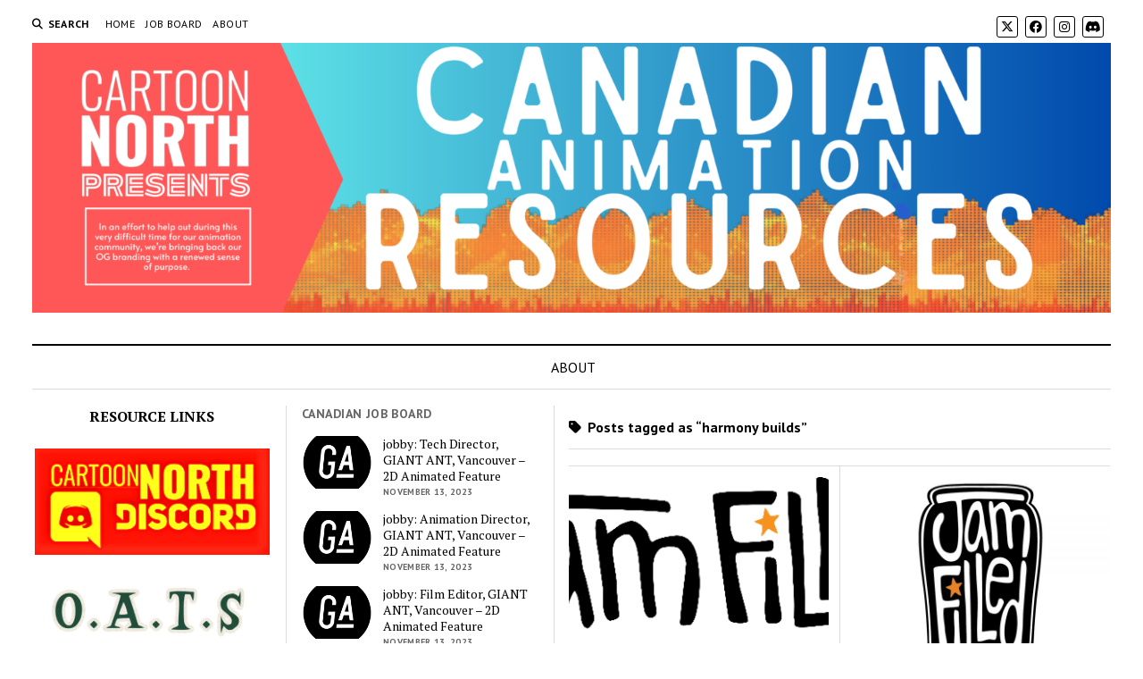

--- FILE ---
content_type: text/html; charset=UTF-8
request_url: http://www.canadiananimationresources.ca/tag/harmony-builds/
body_size: 9818
content:
<!DOCTYPE html>

<html lang="en-US">

<head>
	<title>harmony builds &#8211; CARTOON NORTH</title>
<meta name='robots' content='max-image-preview:large' />
<meta charset="UTF-8" />
<meta name="viewport" content="width=device-width, initial-scale=1" />
<meta name="template" content="Mission News 1.56" />
<link rel='dns-prefetch' href='//fonts.googleapis.com' />
<link rel="alternate" type="application/rss+xml" title="CARTOON NORTH &raquo; Feed" href="http://www.canadiananimationresources.ca/feed/" />
<link rel="alternate" type="application/rss+xml" title="CARTOON NORTH &raquo; Comments Feed" href="http://www.canadiananimationresources.ca/comments/feed/" />
<link rel="alternate" type="application/rss+xml" title="CARTOON NORTH &raquo; harmony builds Tag Feed" href="http://www.canadiananimationresources.ca/tag/harmony-builds/feed/" />
<script type="text/javascript">
/* <![CDATA[ */
window._wpemojiSettings = {"baseUrl":"https:\/\/s.w.org\/images\/core\/emoji\/14.0.0\/72x72\/","ext":".png","svgUrl":"https:\/\/s.w.org\/images\/core\/emoji\/14.0.0\/svg\/","svgExt":".svg","source":{"concatemoji":"http:\/\/www.canadiananimationresources.ca\/wp-includes\/js\/wp-emoji-release.min.js?ver=6.4.7"}};
/*! This file is auto-generated */
!function(i,n){var o,s,e;function c(e){try{var t={supportTests:e,timestamp:(new Date).valueOf()};sessionStorage.setItem(o,JSON.stringify(t))}catch(e){}}function p(e,t,n){e.clearRect(0,0,e.canvas.width,e.canvas.height),e.fillText(t,0,0);var t=new Uint32Array(e.getImageData(0,0,e.canvas.width,e.canvas.height).data),r=(e.clearRect(0,0,e.canvas.width,e.canvas.height),e.fillText(n,0,0),new Uint32Array(e.getImageData(0,0,e.canvas.width,e.canvas.height).data));return t.every(function(e,t){return e===r[t]})}function u(e,t,n){switch(t){case"flag":return n(e,"\ud83c\udff3\ufe0f\u200d\u26a7\ufe0f","\ud83c\udff3\ufe0f\u200b\u26a7\ufe0f")?!1:!n(e,"\ud83c\uddfa\ud83c\uddf3","\ud83c\uddfa\u200b\ud83c\uddf3")&&!n(e,"\ud83c\udff4\udb40\udc67\udb40\udc62\udb40\udc65\udb40\udc6e\udb40\udc67\udb40\udc7f","\ud83c\udff4\u200b\udb40\udc67\u200b\udb40\udc62\u200b\udb40\udc65\u200b\udb40\udc6e\u200b\udb40\udc67\u200b\udb40\udc7f");case"emoji":return!n(e,"\ud83e\udef1\ud83c\udffb\u200d\ud83e\udef2\ud83c\udfff","\ud83e\udef1\ud83c\udffb\u200b\ud83e\udef2\ud83c\udfff")}return!1}function f(e,t,n){var r="undefined"!=typeof WorkerGlobalScope&&self instanceof WorkerGlobalScope?new OffscreenCanvas(300,150):i.createElement("canvas"),a=r.getContext("2d",{willReadFrequently:!0}),o=(a.textBaseline="top",a.font="600 32px Arial",{});return e.forEach(function(e){o[e]=t(a,e,n)}),o}function t(e){var t=i.createElement("script");t.src=e,t.defer=!0,i.head.appendChild(t)}"undefined"!=typeof Promise&&(o="wpEmojiSettingsSupports",s=["flag","emoji"],n.supports={everything:!0,everythingExceptFlag:!0},e=new Promise(function(e){i.addEventListener("DOMContentLoaded",e,{once:!0})}),new Promise(function(t){var n=function(){try{var e=JSON.parse(sessionStorage.getItem(o));if("object"==typeof e&&"number"==typeof e.timestamp&&(new Date).valueOf()<e.timestamp+604800&&"object"==typeof e.supportTests)return e.supportTests}catch(e){}return null}();if(!n){if("undefined"!=typeof Worker&&"undefined"!=typeof OffscreenCanvas&&"undefined"!=typeof URL&&URL.createObjectURL&&"undefined"!=typeof Blob)try{var e="postMessage("+f.toString()+"("+[JSON.stringify(s),u.toString(),p.toString()].join(",")+"));",r=new Blob([e],{type:"text/javascript"}),a=new Worker(URL.createObjectURL(r),{name:"wpTestEmojiSupports"});return void(a.onmessage=function(e){c(n=e.data),a.terminate(),t(n)})}catch(e){}c(n=f(s,u,p))}t(n)}).then(function(e){for(var t in e)n.supports[t]=e[t],n.supports.everything=n.supports.everything&&n.supports[t],"flag"!==t&&(n.supports.everythingExceptFlag=n.supports.everythingExceptFlag&&n.supports[t]);n.supports.everythingExceptFlag=n.supports.everythingExceptFlag&&!n.supports.flag,n.DOMReady=!1,n.readyCallback=function(){n.DOMReady=!0}}).then(function(){return e}).then(function(){var e;n.supports.everything||(n.readyCallback(),(e=n.source||{}).concatemoji?t(e.concatemoji):e.wpemoji&&e.twemoji&&(t(e.twemoji),t(e.wpemoji)))}))}((window,document),window._wpemojiSettings);
/* ]]> */
</script>
<style id='wp-emoji-styles-inline-css' type='text/css'>

	img.wp-smiley, img.emoji {
		display: inline !important;
		border: none !important;
		box-shadow: none !important;
		height: 1em !important;
		width: 1em !important;
		margin: 0 0.07em !important;
		vertical-align: -0.1em !important;
		background: none !important;
		padding: 0 !important;
	}
</style>
<link rel='stylesheet' id='wp-block-library-css' href='http://www.canadiananimationresources.ca/wp-includes/css/dist/block-library/style.min.css?ver=6.4.7' type='text/css' media='all' />
<style id='classic-theme-styles-inline-css' type='text/css'>
/*! This file is auto-generated */
.wp-block-button__link{color:#fff;background-color:#32373c;border-radius:9999px;box-shadow:none;text-decoration:none;padding:calc(.667em + 2px) calc(1.333em + 2px);font-size:1.125em}.wp-block-file__button{background:#32373c;color:#fff;text-decoration:none}
</style>
<style id='global-styles-inline-css' type='text/css'>
body{--wp--preset--color--black: #000000;--wp--preset--color--cyan-bluish-gray: #abb8c3;--wp--preset--color--white: #ffffff;--wp--preset--color--pale-pink: #f78da7;--wp--preset--color--vivid-red: #cf2e2e;--wp--preset--color--luminous-vivid-orange: #ff6900;--wp--preset--color--luminous-vivid-amber: #fcb900;--wp--preset--color--light-green-cyan: #7bdcb5;--wp--preset--color--vivid-green-cyan: #00d084;--wp--preset--color--pale-cyan-blue: #8ed1fc;--wp--preset--color--vivid-cyan-blue: #0693e3;--wp--preset--color--vivid-purple: #9b51e0;--wp--preset--gradient--vivid-cyan-blue-to-vivid-purple: linear-gradient(135deg,rgba(6,147,227,1) 0%,rgb(155,81,224) 100%);--wp--preset--gradient--light-green-cyan-to-vivid-green-cyan: linear-gradient(135deg,rgb(122,220,180) 0%,rgb(0,208,130) 100%);--wp--preset--gradient--luminous-vivid-amber-to-luminous-vivid-orange: linear-gradient(135deg,rgba(252,185,0,1) 0%,rgba(255,105,0,1) 100%);--wp--preset--gradient--luminous-vivid-orange-to-vivid-red: linear-gradient(135deg,rgba(255,105,0,1) 0%,rgb(207,46,46) 100%);--wp--preset--gradient--very-light-gray-to-cyan-bluish-gray: linear-gradient(135deg,rgb(238,238,238) 0%,rgb(169,184,195) 100%);--wp--preset--gradient--cool-to-warm-spectrum: linear-gradient(135deg,rgb(74,234,220) 0%,rgb(151,120,209) 20%,rgb(207,42,186) 40%,rgb(238,44,130) 60%,rgb(251,105,98) 80%,rgb(254,248,76) 100%);--wp--preset--gradient--blush-light-purple: linear-gradient(135deg,rgb(255,206,236) 0%,rgb(152,150,240) 100%);--wp--preset--gradient--blush-bordeaux: linear-gradient(135deg,rgb(254,205,165) 0%,rgb(254,45,45) 50%,rgb(107,0,62) 100%);--wp--preset--gradient--luminous-dusk: linear-gradient(135deg,rgb(255,203,112) 0%,rgb(199,81,192) 50%,rgb(65,88,208) 100%);--wp--preset--gradient--pale-ocean: linear-gradient(135deg,rgb(255,245,203) 0%,rgb(182,227,212) 50%,rgb(51,167,181) 100%);--wp--preset--gradient--electric-grass: linear-gradient(135deg,rgb(202,248,128) 0%,rgb(113,206,126) 100%);--wp--preset--gradient--midnight: linear-gradient(135deg,rgb(2,3,129) 0%,rgb(40,116,252) 100%);--wp--preset--font-size--small: 12px;--wp--preset--font-size--medium: 20px;--wp--preset--font-size--large: 21px;--wp--preset--font-size--x-large: 42px;--wp--preset--font-size--regular: 16px;--wp--preset--font-size--larger: 28px;--wp--preset--spacing--20: 0.44rem;--wp--preset--spacing--30: 0.67rem;--wp--preset--spacing--40: 1rem;--wp--preset--spacing--50: 1.5rem;--wp--preset--spacing--60: 2.25rem;--wp--preset--spacing--70: 3.38rem;--wp--preset--spacing--80: 5.06rem;--wp--preset--shadow--natural: 6px 6px 9px rgba(0, 0, 0, 0.2);--wp--preset--shadow--deep: 12px 12px 50px rgba(0, 0, 0, 0.4);--wp--preset--shadow--sharp: 6px 6px 0px rgba(0, 0, 0, 0.2);--wp--preset--shadow--outlined: 6px 6px 0px -3px rgba(255, 255, 255, 1), 6px 6px rgba(0, 0, 0, 1);--wp--preset--shadow--crisp: 6px 6px 0px rgba(0, 0, 0, 1);}:where(.is-layout-flex){gap: 0.5em;}:where(.is-layout-grid){gap: 0.5em;}body .is-layout-flow > .alignleft{float: left;margin-inline-start: 0;margin-inline-end: 2em;}body .is-layout-flow > .alignright{float: right;margin-inline-start: 2em;margin-inline-end: 0;}body .is-layout-flow > .aligncenter{margin-left: auto !important;margin-right: auto !important;}body .is-layout-constrained > .alignleft{float: left;margin-inline-start: 0;margin-inline-end: 2em;}body .is-layout-constrained > .alignright{float: right;margin-inline-start: 2em;margin-inline-end: 0;}body .is-layout-constrained > .aligncenter{margin-left: auto !important;margin-right: auto !important;}body .is-layout-constrained > :where(:not(.alignleft):not(.alignright):not(.alignfull)){max-width: var(--wp--style--global--content-size);margin-left: auto !important;margin-right: auto !important;}body .is-layout-constrained > .alignwide{max-width: var(--wp--style--global--wide-size);}body .is-layout-flex{display: flex;}body .is-layout-flex{flex-wrap: wrap;align-items: center;}body .is-layout-flex > *{margin: 0;}body .is-layout-grid{display: grid;}body .is-layout-grid > *{margin: 0;}:where(.wp-block-columns.is-layout-flex){gap: 2em;}:where(.wp-block-columns.is-layout-grid){gap: 2em;}:where(.wp-block-post-template.is-layout-flex){gap: 1.25em;}:where(.wp-block-post-template.is-layout-grid){gap: 1.25em;}.has-black-color{color: var(--wp--preset--color--black) !important;}.has-cyan-bluish-gray-color{color: var(--wp--preset--color--cyan-bluish-gray) !important;}.has-white-color{color: var(--wp--preset--color--white) !important;}.has-pale-pink-color{color: var(--wp--preset--color--pale-pink) !important;}.has-vivid-red-color{color: var(--wp--preset--color--vivid-red) !important;}.has-luminous-vivid-orange-color{color: var(--wp--preset--color--luminous-vivid-orange) !important;}.has-luminous-vivid-amber-color{color: var(--wp--preset--color--luminous-vivid-amber) !important;}.has-light-green-cyan-color{color: var(--wp--preset--color--light-green-cyan) !important;}.has-vivid-green-cyan-color{color: var(--wp--preset--color--vivid-green-cyan) !important;}.has-pale-cyan-blue-color{color: var(--wp--preset--color--pale-cyan-blue) !important;}.has-vivid-cyan-blue-color{color: var(--wp--preset--color--vivid-cyan-blue) !important;}.has-vivid-purple-color{color: var(--wp--preset--color--vivid-purple) !important;}.has-black-background-color{background-color: var(--wp--preset--color--black) !important;}.has-cyan-bluish-gray-background-color{background-color: var(--wp--preset--color--cyan-bluish-gray) !important;}.has-white-background-color{background-color: var(--wp--preset--color--white) !important;}.has-pale-pink-background-color{background-color: var(--wp--preset--color--pale-pink) !important;}.has-vivid-red-background-color{background-color: var(--wp--preset--color--vivid-red) !important;}.has-luminous-vivid-orange-background-color{background-color: var(--wp--preset--color--luminous-vivid-orange) !important;}.has-luminous-vivid-amber-background-color{background-color: var(--wp--preset--color--luminous-vivid-amber) !important;}.has-light-green-cyan-background-color{background-color: var(--wp--preset--color--light-green-cyan) !important;}.has-vivid-green-cyan-background-color{background-color: var(--wp--preset--color--vivid-green-cyan) !important;}.has-pale-cyan-blue-background-color{background-color: var(--wp--preset--color--pale-cyan-blue) !important;}.has-vivid-cyan-blue-background-color{background-color: var(--wp--preset--color--vivid-cyan-blue) !important;}.has-vivid-purple-background-color{background-color: var(--wp--preset--color--vivid-purple) !important;}.has-black-border-color{border-color: var(--wp--preset--color--black) !important;}.has-cyan-bluish-gray-border-color{border-color: var(--wp--preset--color--cyan-bluish-gray) !important;}.has-white-border-color{border-color: var(--wp--preset--color--white) !important;}.has-pale-pink-border-color{border-color: var(--wp--preset--color--pale-pink) !important;}.has-vivid-red-border-color{border-color: var(--wp--preset--color--vivid-red) !important;}.has-luminous-vivid-orange-border-color{border-color: var(--wp--preset--color--luminous-vivid-orange) !important;}.has-luminous-vivid-amber-border-color{border-color: var(--wp--preset--color--luminous-vivid-amber) !important;}.has-light-green-cyan-border-color{border-color: var(--wp--preset--color--light-green-cyan) !important;}.has-vivid-green-cyan-border-color{border-color: var(--wp--preset--color--vivid-green-cyan) !important;}.has-pale-cyan-blue-border-color{border-color: var(--wp--preset--color--pale-cyan-blue) !important;}.has-vivid-cyan-blue-border-color{border-color: var(--wp--preset--color--vivid-cyan-blue) !important;}.has-vivid-purple-border-color{border-color: var(--wp--preset--color--vivid-purple) !important;}.has-vivid-cyan-blue-to-vivid-purple-gradient-background{background: var(--wp--preset--gradient--vivid-cyan-blue-to-vivid-purple) !important;}.has-light-green-cyan-to-vivid-green-cyan-gradient-background{background: var(--wp--preset--gradient--light-green-cyan-to-vivid-green-cyan) !important;}.has-luminous-vivid-amber-to-luminous-vivid-orange-gradient-background{background: var(--wp--preset--gradient--luminous-vivid-amber-to-luminous-vivid-orange) !important;}.has-luminous-vivid-orange-to-vivid-red-gradient-background{background: var(--wp--preset--gradient--luminous-vivid-orange-to-vivid-red) !important;}.has-very-light-gray-to-cyan-bluish-gray-gradient-background{background: var(--wp--preset--gradient--very-light-gray-to-cyan-bluish-gray) !important;}.has-cool-to-warm-spectrum-gradient-background{background: var(--wp--preset--gradient--cool-to-warm-spectrum) !important;}.has-blush-light-purple-gradient-background{background: var(--wp--preset--gradient--blush-light-purple) !important;}.has-blush-bordeaux-gradient-background{background: var(--wp--preset--gradient--blush-bordeaux) !important;}.has-luminous-dusk-gradient-background{background: var(--wp--preset--gradient--luminous-dusk) !important;}.has-pale-ocean-gradient-background{background: var(--wp--preset--gradient--pale-ocean) !important;}.has-electric-grass-gradient-background{background: var(--wp--preset--gradient--electric-grass) !important;}.has-midnight-gradient-background{background: var(--wp--preset--gradient--midnight) !important;}.has-small-font-size{font-size: var(--wp--preset--font-size--small) !important;}.has-medium-font-size{font-size: var(--wp--preset--font-size--medium) !important;}.has-large-font-size{font-size: var(--wp--preset--font-size--large) !important;}.has-x-large-font-size{font-size: var(--wp--preset--font-size--x-large) !important;}
.wp-block-navigation a:where(:not(.wp-element-button)){color: inherit;}
:where(.wp-block-post-template.is-layout-flex){gap: 1.25em;}:where(.wp-block-post-template.is-layout-grid){gap: 1.25em;}
:where(.wp-block-columns.is-layout-flex){gap: 2em;}:where(.wp-block-columns.is-layout-grid){gap: 2em;}
.wp-block-pullquote{font-size: 1.5em;line-height: 1.6;}
</style>
<link rel='stylesheet' id='ct-mission-news-google-fonts-css' href='//fonts.googleapis.com/css?family=Abril+Fatface%7CPT+Sans%3A400%2C700%7CPT+Serif%3A400%2C400i%2C700%2C700i&#038;subset=latin%2Clatin-ext&#038;display=swap&#038;ver=6.4.7' type='text/css' media='all' />
<link rel='stylesheet' id='ct-mission-news-font-awesome-css' href='http://www.canadiananimationresources.ca/wp-content/themes/mission-news/assets/font-awesome/css/all.min.css?ver=6.4.7' type='text/css' media='all' />
<link rel='stylesheet' id='ct-mission-news-style-css' href='http://www.canadiananimationresources.ca/wp-content/themes/mission-news/style.css?ver=6.4.7' type='text/css' media='all' />
<script type="text/javascript" src="http://www.canadiananimationresources.ca/wp-includes/js/jquery/jquery.min.js?ver=3.7.1" id="jquery-core-js"></script>
<script type="text/javascript" src="http://www.canadiananimationresources.ca/wp-includes/js/jquery/jquery-migrate.min.js?ver=3.4.1" id="jquery-migrate-js"></script>
<link rel="https://api.w.org/" href="http://www.canadiananimationresources.ca/wp-json/" /><link rel="alternate" type="application/json" href="http://www.canadiananimationresources.ca/wp-json/wp/v2/tags/801" /><link rel="EditURI" type="application/rsd+xml" title="RSD" href="http://www.canadiananimationresources.ca/xmlrpc.php?rsd" />
<meta name="generator" content="WordPress 6.4.7" />
<meta name="bmi-version" content="2.0.0" />      <script defer type="text/javascript" id="bmip-js-inline-remove-js">
        function objectToQueryString(obj){
          return Object.keys(obj).map(key => key + '=' + obj[key]).join('&');
        }

        function globalBMIKeepAlive() {
          let xhr = new XMLHttpRequest();
          let data = { action: "bmip_keepalive", token: "bmip", f: "refresh" };
          let url = 'http://www.canadiananimationresources.ca/wp-admin/admin-ajax.php' + '?' + objectToQueryString(data);
          xhr.open('POST', url, true);
          xhr.setRequestHeader("X-Requested-With", "XMLHttpRequest");
          xhr.onreadystatechange = function () {
            if (xhr.readyState === 4) {
              let response;
              if (response = JSON.parse(xhr.responseText)) {
                if (typeof response.status != 'undefined' && response.status === 'success') {
                  //setTimeout(globalBMIKeepAlive, 3000);
                } else {
                  //setTimeout(globalBMIKeepAlive, 20000);
                }
              }
            }
          };

          xhr.send(JSON.stringify(data));
        }

        document.querySelector('#bmip-js-inline-remove-js').remove();
      </script>
      <link rel="icon" href="http://www.canadiananimationresources.ca/wp-content/uploads/2018/07/cropped-Cnorth-copy-2-1-32x32.png" sizes="32x32" />
<link rel="icon" href="http://www.canadiananimationresources.ca/wp-content/uploads/2018/07/cropped-Cnorth-copy-2-1-192x192.png" sizes="192x192" />
<link rel="apple-touch-icon" href="http://www.canadiananimationresources.ca/wp-content/uploads/2018/07/cropped-Cnorth-copy-2-1-180x180.png" />
<meta name="msapplication-TileImage" content="http://www.canadiananimationresources.ca/wp-content/uploads/2018/07/cropped-Cnorth-copy-2-1-270x270.png" />
</head>

<body id="mission-news" class="archive tag tag-harmony-builds tag-801 wp-custom-logo layout-double layout-double-left small-first-post">
<a class="skip-content" href="#main">Press &quot;Enter&quot; to skip to content</a>
<div id="overflow-container" class="overflow-container">
	<div id="max-width" class="max-width">
							<header class="site-header" id="site-header" role="banner">
				<div class="top-nav">
					<button id="search-toggle" class="search-toggle"><i class="fas fa-search"></i><span>Search</span></button>
<div id="search-form-popup" class="search-form-popup">
	<div class="inner">
		<div class="title">Search CARTOON NORTH</div>
		<div class='search-form-container'>
    <form role="search" method="get" class="search-form" action="http://www.canadiananimationresources.ca">
        <input id="search-field" type="search" class="search-field" value="" name="s"
               title="Search" placeholder=" Search for..." />
        <input type="submit" class="search-submit" value='Search'/>
    </form>
</div>		<a id="close-search" class="close" href="#"><svg xmlns="http://www.w3.org/2000/svg" width="20" height="20" viewBox="0 0 20 20" version="1.1"><g stroke="none" stroke-width="1" fill="none" fill-rule="evenodd"><g transform="translate(-17.000000, -12.000000)" fill="#000000"><g transform="translate(17.000000, 12.000000)"><rect transform="translate(10.000000, 10.000000) rotate(45.000000) translate(-10.000000, -10.000000) " x="9" y="-2" width="2" height="24"/><rect transform="translate(10.000000, 10.000000) rotate(-45.000000) translate(-10.000000, -10.000000) " x="9" y="-2" width="2" height="24"/></g></g></g></svg></a>
	</div>
</div>
					<div id="menu-secondary-container" class="menu-secondary-container">
						<div id="menu-secondary" class="menu-container menu-secondary" role="navigation">
	<nav class="menu"><ul id="menu-secondary-items" class="menu-secondary-items"><li id="menu-item-15864" class="menu-item menu-item-type-custom menu-item-object-custom menu-item-home menu-item-15864"><a href="http://www.canadiananimationresources.ca">HOME</a></li>
<li id="menu-item-15863" class="menu-item menu-item-type-taxonomy menu-item-object-category menu-item-15863"><a href="http://www.canadiananimationresources.ca/category/jobs/">JOB BOARD</a></li>
<li id="menu-item-16818" class="menu-item menu-item-type-post_type menu-item-object-page menu-item-16818"><a href="http://www.canadiananimationresources.ca/about/">ABOUT</a></li>
</ul></nav></div>
					</div>
					<ul id='social-media-icons' class='social-media-icons'><li>					<a class="twitter" target="_blank"
					   href="https://twitter.com/CartoonNorth">
						<i class="fa-brands fa-x-twitter"
						   title="twitter"></i>
					</a>
					</li><li>					<a class="facebook" target="_blank"
					   href="https://www.facebook.com/CartoonNorth">
						<i class="fab fa-facebook"
						   title="facebook"></i>
					</a>
					</li><li>					<a class="instagram" target="_blank"
					   href="https://www.instagram.com/cartoonnorth2018/">
						<i class="fab fa-instagram"
						   title="instagram"></i>
					</a>
					</li><li>					<a class="discord" target="_blank"
					   href="https://discord.gg/B2D5YSdFEC">
						<i class="fab fa-discord"
						   title="discord"></i>
					</a>
					</li></ul>				</div>
				<div id="title-container" class="title-container"><div class='site-title no-date'><a href="http://www.canadiananimationresources.ca/" class="custom-logo-link" rel="home"><img width="5286" height="1320" src="http://www.canadiananimationresources.ca/wp-content/uploads/2023/09/cropped-cropped-Presents2.png" class="custom-logo" alt="CARTOON NORTH" decoding="async" fetchpriority="high" srcset="http://www.canadiananimationresources.ca/wp-content/uploads/2023/09/cropped-cropped-Presents2.png 5286w, http://www.canadiananimationresources.ca/wp-content/uploads/2023/09/cropped-cropped-Presents2-300x75.png 300w, http://www.canadiananimationresources.ca/wp-content/uploads/2023/09/cropped-cropped-Presents2-600x150.png 600w, http://www.canadiananimationresources.ca/wp-content/uploads/2023/09/cropped-cropped-Presents2-768x192.png 768w, http://www.canadiananimationresources.ca/wp-content/uploads/2023/09/cropped-cropped-Presents2-1536x384.png 1536w, http://www.canadiananimationresources.ca/wp-content/uploads/2023/09/cropped-cropped-Presents2-2048x511.png 2048w" sizes="(max-width: 5286px) 100vw, 5286px" /></a></div>				</div>
				<button id="toggle-navigation" class="toggle-navigation" name="toggle-navigation" aria-expanded="false">
					<span class="screen-reader-text">open menu</span>
					<svg xmlns="http://www.w3.org/2000/svg" width="24" height="18" viewBox="0 0 24 18" version="1.1"><g stroke="none" stroke-width="1" fill="none" fill-rule="evenodd"><g transform="translate(-272.000000, -21.000000)" fill="#000000"><g transform="translate(266.000000, 12.000000)"><g transform="translate(6.000000, 9.000000)"><rect class="top-bar" x="0" y="0" width="24" height="2"/><rect class="middle-bar" x="0" y="8" width="24" height="2"/><rect class="bottom-bar" x="0" y="16" width="24" height="2"/></g></g></g></g></svg>				</button>
				<div id="menu-primary-container" class="menu-primary-container tier-1">
					<div class="dropdown-navigation"><a id="back-button" class="back-button" href="#"><i class="fas fa-angle-left"></i> Back</a><span class="label"></span></div>
<div id="menu-primary" class="menu-container menu-primary" role="navigation">
    <div class="menu-unset"><ul><li class="page_item page-item-16815"><a href="http://www.canadiananimationresources.ca/about/">ABOUT</a></li></ul></div></div>
				</div>
			</header>
								<div class="content-container">
						<div class="layout-container">
				    <aside class="sidebar sidebar-left" id="sidebar-left" role="complementary">
        <div class="inner">
            <section id="block-16" class="widget widget_block">
<h3 class="wp-block-heading has-text-align-center"><strong>RESOURCE LINKS</strong></h3>
</section><section id="block-2" class="widget widget_block widget_media_image"><div class="wp-block-image">
<figure class="aligncenter size-full"><a href="https://discord.gg/yyMsRkcT6K"><img decoding="async" width="298" height="135" src="http://www.canadiananimationresources.ca/wp-content/uploads/2023/10/CN-DISCORD.png" alt="" class="wp-image-16800"/></a></figure></div></section><section id="block-18" class="widget widget_block widget_media_image">
<figure class="wp-block-image size-large"><a href="https://www.ottawaanimators.com/"><img decoding="async" width="600" height="199" src="http://www.canadiananimationresources.ca/wp-content/uploads/2023/10/OATS-600x199.png" alt="" class="wp-image-16802" srcset="http://www.canadiananimationresources.ca/wp-content/uploads/2023/10/OATS-600x199.png 600w, http://www.canadiananimationresources.ca/wp-content/uploads/2023/10/OATS-300x99.png 300w, http://www.canadiananimationresources.ca/wp-content/uploads/2023/10/OATS-768x255.png 768w, http://www.canadiananimationresources.ca/wp-content/uploads/2023/10/OATS.png 1122w" sizes="(max-width: 600px) 100vw, 600px" /></a></figure>
</section><section id="block-12" class="widget widget_block widget_media_image">
<figure class="wp-block-image size-full"><a href="https://docs.google.com/spreadsheets/d/1eR2oAXOuflr8CZeGoz3JTrsgNj3KuefbdXJOmNtjEVM/edit?usp=sharing"><img decoding="async" width="300" height="250" src="http://www.canadiananimationresources.ca/wp-content/uploads/2023/09/Copy-of-Copy-of-Add-a-little-bit-of-body-text1.png" alt="" class="wp-image-16794"/></a></figure>
</section><section id="block-11" class="widget widget_block widget_media_image">
<figure class="wp-block-image size-full"><a href="https://docs.google.com/spreadsheets/d/1eYJGS_NPgU-WgYnEPcKsZBXcCxSiwycx90khHx0zO44/edit?usp=sharing"><img decoding="async" width="300" height="250" src="http://www.canadiananimationresources.ca/wp-content/uploads/2023/09/Copy-of-Copy-of-Add-a-little-bit-of-body-text.png" alt="" class="wp-image-16793"/></a></figure>
</section><section id="block-9" class="widget widget_block widget_media_image">
<figure class="wp-block-image size-full"><a href="https://docs.google.com/spreadsheets/d/1-8OKuEvRR038Uno--Vi9tQRe4eFCSfQTPov7nXgiJ3w/edit?usp=sharing"><img decoding="async" width="300" height="250" src="http://www.canadiananimationresources.ca/wp-content/uploads/2023/09/Add-a-little-bit-of-body-text.png" alt="" class="wp-image-16789"/></a></figure>
</section><section id="block-10" class="widget widget_block widget_media_image">
<figure class="wp-block-image size-full"><a href="https://docs.google.com/spreadsheets/d/1S-kOUX0YrSqEPE8BgRUAklNWB5360GopGKCFtNxf9a0/edit?usp=sharing"><img decoding="async" width="300" height="250" src="http://www.canadiananimationresources.ca/wp-content/uploads/2023/09/Copy-of-Add-a-little-bit-of-body-text.png" alt="" class="wp-image-16792"/></a></figure>
</section><section id="block-19" class="widget widget_block widget_media_image">
<figure class="wp-block-image size-full"><a href="https://www.dropbox.com/scl/fi/xla0bvgfcshmsfftpxk1i/Creating-Animated-Cartoons-with-Character.pdf?rlkey=frij2dichqw08lmn3exar8pl3&amp;dl=0"><img decoding="async" width="500" height="240" src="http://www.canadiananimationresources.ca/wp-content/uploads/2023/10/FREE-DOWNLOAD3.png" alt="" class="wp-image-16803" srcset="http://www.canadiananimationresources.ca/wp-content/uploads/2023/10/FREE-DOWNLOAD3.png 500w, http://www.canadiananimationresources.ca/wp-content/uploads/2023/10/FREE-DOWNLOAD3-300x144.png 300w" sizes="(max-width: 500px) 100vw, 500px" /></a></figure>
</section><section id="block-20" class="widget widget_block widget_media_image">
<figure class="wp-block-image size-large"><a href="https://animationobsessive.substack.com/p/our-treat-to-you"><img decoding="async" width="600" height="400" src="http://www.canadiananimationresources.ca/wp-content/uploads/2023/10/FREE-DOWNLOAD5-600x400.png" alt="" class="wp-image-16805" srcset="http://www.canadiananimationresources.ca/wp-content/uploads/2023/10/FREE-DOWNLOAD5-600x400.png 600w, http://www.canadiananimationresources.ca/wp-content/uploads/2023/10/FREE-DOWNLOAD5-300x200.png 300w, http://www.canadiananimationresources.ca/wp-content/uploads/2023/10/FREE-DOWNLOAD5.png 718w" sizes="(max-width: 600px) 100vw, 600px" /></a></figure>
</section>        </div>
    </aside>
				<section id="main" class="main" role="main">
						<aside id="above-main" class="widget-area widget-area-above-main active-1"  role="complementary">
			</aside>

<div class='archive-header'>
					<h1>
			<i class="fas fa-tag"></i>
			Posts tagged as &ldquo;harmony builds&rdquo;		</h1>
		</div>
<div id="loop-container" class="loop-container">
    <div class="post-16614 post type-post status-publish format-standard has-post-thumbnail hentry category-jobs tag-2d-animation-jobs tag-animation tag-canada tag-canadian-animation-jobs tag-harmony-builds tag-jobs entry double small">
		<article>
		<div class="featured-image"><a href="http://www.canadiananimationresources.ca/2022/10/jobby-2d-harmony-builder-jam-filled-toronto-ottawa-halifax-remote/">jobby: 2D Harmony Builder, Jam Filled, Toronto/Ottawa/Halifax/remote<img width="600" height="237" src="http://www.canadiananimationresources.ca/wp-content/uploads/2022/04/image002-600x237.png" class="attachment-large size-large wp-post-image" alt="" decoding="async" loading="lazy" srcset="http://www.canadiananimationresources.ca/wp-content/uploads/2022/04/image002-600x237.png 600w, http://www.canadiananimationresources.ca/wp-content/uploads/2022/04/image002-300x119.png 300w, http://www.canadiananimationresources.ca/wp-content/uploads/2022/04/image002.png 609w" sizes="(max-width: 600px) 100vw, 600px" /></a></div>		<div class='post-header'>
						<h2 class='post-title'>
				<a href="http://www.canadiananimationresources.ca/2022/10/jobby-2d-harmony-builder-jam-filled-toronto-ottawa-halifax-remote/">jobby: 2D Harmony Builder, Jam Filled, Toronto/Ottawa/Halifax/remote</a>
			</h2>
			<div class="post-byline">By admin on October 19, 2022</div>		</div>
	</article>
	</div><div class="post-16152 post type-post status-publish format-standard has-post-thumbnail hentry category-jobs tag-2d-animation-jobs tag-canadian-animation-jobs tag-halifax-animation-jobs tag-harmony-builds tag-harmony-rigger tag-jam-filled tag-ottawa-animation-jobs tag-toronto-animation-jobs entry double">
		<article>
		<div class="featured-image"><a href="http://www.canadiananimationresources.ca/2021/04/jobby-builders-riggers-jam-filled-toronto-ottawa-halifax/">jobby: Builders/Riggers, Jam Filled, Toronto, Ottawa, Halifax<img width="600" height="600" src="http://www.canadiananimationresources.ca/wp-content/uploads/2016/09/JamFilledJar-01-600x600.jpg" class="attachment-large size-large wp-post-image" alt="" decoding="async" loading="lazy" srcset="http://www.canadiananimationresources.ca/wp-content/uploads/2016/09/JamFilledJar-01-600x600.jpg 600w, http://www.canadiananimationresources.ca/wp-content/uploads/2016/09/JamFilledJar-01-150x150.jpg 150w, http://www.canadiananimationresources.ca/wp-content/uploads/2016/09/JamFilledJar-01-300x300.jpg 300w, http://www.canadiananimationresources.ca/wp-content/uploads/2016/09/JamFilledJar-01-768x768.jpg 768w, http://www.canadiananimationresources.ca/wp-content/uploads/2016/09/JamFilledJar-01.jpg 1000w" sizes="(max-width: 600px) 100vw, 600px" /></a></div>		<div class='post-header'>
						<h2 class='post-title'>
				<a href="http://www.canadiananimationresources.ca/2021/04/jobby-builders-riggers-jam-filled-toronto-ottawa-halifax/">jobby: Builders/Riggers, Jam Filled, Toronto, Ottawa, Halifax</a>
			</h2>
			<div class="post-byline">By admin on April 21, 2021</div>		</div>
	</article>
	</div><div class="post-15552 post type-post status-publish format-standard hentry category-jobs tag-2d-animation-jobs tag-builds tag-canadian-animation-jobs tag-harmony tag-harmony-builds tag-vancouver-animation-jobs tag-wildbrain-studios entry double">
		<article>
				<div class='post-header'>
						<h2 class='post-title'>
				<a href="http://www.canadiananimationresources.ca/2020/04/jobby-harmony-builds-supervisor-wildbrain-vancouver/">jobby: Harmony Builds Supervisor, Wildbrain, Vancouver</a>
			</h2>
			<div class="post-byline">By admin on April 8, 2020</div>		</div>
	</article>
	</div><div class="post-15297 post type-post status-publish format-standard hentry category-jobs tag-2d-animation-jobs tag-canadian-animation-jobs tag-harmony tag-harmony-builds tag-ottawa entry double">
		<article>
				<div class='post-header'>
						<h2 class='post-title'>
				<a href="http://www.canadiananimationresources.ca/2019/05/jobby-2d-harmony-builds-artist-atomic-cartoons-ottawa/">jobby: 2D Harmony Builds Artist, Atomic Cartoons, Ottawa</a>
			</h2>
			<div class="post-byline">By admin on May 21, 2019</div>		</div>
	</article>
	</div></div>

</section> <!-- .main -->
	<aside class="sidebar sidebar-right" id="sidebar-right" role="complementary">
		<div class="inner">
			<section id="ct_mission_news_post_list-2" class="widget widget_ct_mission_news_post_list"><div class="style-2"><h2 class="widget-title">Canadian job board</h2><ul><li class="post-item has-image"><div class="top"><div class="featured-image"><a href="http://www.canadiananimationresources.ca/2023/11/jobby-tech-director-giant-ant-vancouver-2d-animated-feature/">jobby: Tech Director, GIANT ANT, Vancouver &#8211; 2D Animated Feature<img width="300" height="300" src="http://www.canadiananimationresources.ca/wp-content/uploads/2023/11/GA_LOGO-300x300.png" class="attachment-medium size-medium wp-post-image" alt="" decoding="async" loading="lazy" srcset="http://www.canadiananimationresources.ca/wp-content/uploads/2023/11/GA_LOGO-300x300.png 300w, http://www.canadiananimationresources.ca/wp-content/uploads/2023/11/GA_LOGO-150x150.png 150w, http://www.canadiananimationresources.ca/wp-content/uploads/2023/11/GA_LOGO.png 419w" sizes="(max-width: 300px) 100vw, 300px" /></a></div><div class="top-inner"><a href="http://www.canadiananimationresources.ca/2023/11/jobby-tech-director-giant-ant-vancouver-2d-animated-feature/" class="title">jobby: Tech Director, GIANT ANT, Vancouver &#8211; 2D Animated Feature</a><div class="post-byline">November 13, 2023</div></div></div></li><li class="post-item has-image"><div class="top"><div class="featured-image"><a href="http://www.canadiananimationresources.ca/2023/11/jobby-animation-director-giant-ant-vancouver-2d-animated-feature/">jobby: Animation Director, GIANT ANT, Vancouver &#8211; 2D Animated Feature<img width="300" height="300" src="http://www.canadiananimationresources.ca/wp-content/uploads/2023/11/GA_LOGO-300x300.png" class="attachment-medium size-medium wp-post-image" alt="" decoding="async" loading="lazy" srcset="http://www.canadiananimationresources.ca/wp-content/uploads/2023/11/GA_LOGO-300x300.png 300w, http://www.canadiananimationresources.ca/wp-content/uploads/2023/11/GA_LOGO-150x150.png 150w, http://www.canadiananimationresources.ca/wp-content/uploads/2023/11/GA_LOGO.png 419w" sizes="(max-width: 300px) 100vw, 300px" /></a></div><div class="top-inner"><a href="http://www.canadiananimationresources.ca/2023/11/jobby-animation-director-giant-ant-vancouver-2d-animated-feature/" class="title">jobby: Animation Director, GIANT ANT, Vancouver &#8211; 2D Animated Feature</a><div class="post-byline">November 13, 2023</div></div></div></li><li class="post-item has-image"><div class="top"><div class="featured-image"><a href="http://www.canadiananimationresources.ca/2023/11/jobby-film-editor-giant-ant-vancouver-2d-animated-feature/">jobby: Film Editor, GIANT ANT, Vancouver &#8211; 2D Animated Feature<img width="300" height="300" src="http://www.canadiananimationresources.ca/wp-content/uploads/2023/11/GA_LOGO-300x300.png" class="attachment-medium size-medium wp-post-image" alt="" decoding="async" loading="lazy" srcset="http://www.canadiananimationresources.ca/wp-content/uploads/2023/11/GA_LOGO-300x300.png 300w, http://www.canadiananimationresources.ca/wp-content/uploads/2023/11/GA_LOGO-150x150.png 150w, http://www.canadiananimationresources.ca/wp-content/uploads/2023/11/GA_LOGO.png 419w" sizes="(max-width: 300px) 100vw, 300px" /></a></div><div class="top-inner"><a href="http://www.canadiananimationresources.ca/2023/11/jobby-film-editor-giant-ant-vancouver-2d-animated-feature/" class="title">jobby: Film Editor, GIANT ANT, Vancouver &#8211; 2D Animated Feature</a><div class="post-byline">November 13, 2023</div></div></div></li><li class="post-item has-image"><div class="top"><div class="featured-image"><a href="http://www.canadiananimationresources.ca/2023/11/jobby-background-layout-colour-supervisors-giant-ant-vancouver-2d-animated-feature/">jobby: Background Layout/Colour Supervisors, Giant Ant, Vancouver &#8211; 2D Animated Feature<img width="300" height="300" src="http://www.canadiananimationresources.ca/wp-content/uploads/2023/11/GA_LOGO-300x300.png" class="attachment-medium size-medium wp-post-image" alt="" decoding="async" loading="lazy" srcset="http://www.canadiananimationresources.ca/wp-content/uploads/2023/11/GA_LOGO-300x300.png 300w, http://www.canadiananimationresources.ca/wp-content/uploads/2023/11/GA_LOGO-150x150.png 150w, http://www.canadiananimationresources.ca/wp-content/uploads/2023/11/GA_LOGO.png 419w" sizes="(max-width: 300px) 100vw, 300px" /></a></div><div class="top-inner"><a href="http://www.canadiananimationresources.ca/2023/11/jobby-background-layout-colour-supervisors-giant-ant-vancouver-2d-animated-feature/" class="title">jobby: Background Layout/Colour Supervisors, Giant Ant, Vancouver &#8211; 2D Animated Feature</a><div class="post-byline">November 12, 2023</div></div></div></li><li class="post-item has-image"><div class="top"><div class="featured-image"><a href="http://www.canadiananimationresources.ca/2023/07/jobby-senior-after-effects-compositor-little-blackstone-studio-toronto-remote/">jobby: Senior After Effects Compositor, Little Blackstone Studios, Toronto/remote<img width="300" height="85" src="http://www.canadiananimationresources.ca/wp-content/uploads/2023/07/LBS_logoNOV2010_FINAL-300x85.png" class="attachment-medium size-medium wp-post-image" alt="" decoding="async" loading="lazy" srcset="http://www.canadiananimationresources.ca/wp-content/uploads/2023/07/LBS_logoNOV2010_FINAL-300x85.png 300w, http://www.canadiananimationresources.ca/wp-content/uploads/2023/07/LBS_logoNOV2010_FINAL.png 567w" sizes="(max-width: 300px) 100vw, 300px" /></a></div><div class="top-inner"><a href="http://www.canadiananimationresources.ca/2023/07/jobby-senior-after-effects-compositor-little-blackstone-studio-toronto-remote/" class="title">jobby: Senior After Effects Compositor, Little Blackstone Studios, Toronto/remote</a><div class="post-byline">July 6, 2023</div></div></div></li><li class="post-item has-image"><div class="top"><div class="featured-image"><a href="http://www.canadiananimationresources.ca/2023/04/jobby-storyboard-artist-rusty-halo-productions-sault-ste-marie-on/">jobby: Storyboard Artist, Rusty Halo Productions, Sault Ste-Marie ON<img width="300" height="300" src="http://www.canadiananimationresources.ca/wp-content/uploads/2023/04/RHP-New-Logo-300x300.jpg" class="attachment-medium size-medium wp-post-image" alt="" decoding="async" loading="lazy" srcset="http://www.canadiananimationresources.ca/wp-content/uploads/2023/04/RHP-New-Logo-300x300.jpg 300w, http://www.canadiananimationresources.ca/wp-content/uploads/2023/04/RHP-New-Logo-150x150.jpg 150w, http://www.canadiananimationresources.ca/wp-content/uploads/2023/04/RHP-New-Logo.jpg 512w" sizes="(max-width: 300px) 100vw, 300px" /></a></div><div class="top-inner"><a href="http://www.canadiananimationresources.ca/2023/04/jobby-storyboard-artist-rusty-halo-productions-sault-ste-marie-on/" class="title">jobby: Storyboard Artist, Rusty Halo Productions, Sault Ste-Marie ON</a><div class="post-byline">April 6, 2023</div></div></div></li><li class="post-item has-image"><div class="top"><div class="featured-image"><a href="http://www.canadiananimationresources.ca/2023/04/jobby-assistant-to-producers-rusty-halo-productions-sault-ste-marie-on/">jobby: Assistant to Producers, Rusty Halo Productions, Sault Ste-Marie ON<img width="300" height="300" src="http://www.canadiananimationresources.ca/wp-content/uploads/2023/04/RHP-New-Logo-300x300.jpg" class="attachment-medium size-medium wp-post-image" alt="" decoding="async" loading="lazy" srcset="http://www.canadiananimationresources.ca/wp-content/uploads/2023/04/RHP-New-Logo-300x300.jpg 300w, http://www.canadiananimationresources.ca/wp-content/uploads/2023/04/RHP-New-Logo-150x150.jpg 150w, http://www.canadiananimationresources.ca/wp-content/uploads/2023/04/RHP-New-Logo.jpg 512w" sizes="(max-width: 300px) 100vw, 300px" /></a></div><div class="top-inner"><a href="http://www.canadiananimationresources.ca/2023/04/jobby-assistant-to-producers-rusty-halo-productions-sault-ste-marie-on/" class="title">jobby: Assistant to Producers, Rusty Halo Productions, Sault Ste-Marie ON</a><div class="post-byline">April 6, 2023</div></div></div></li><li class="post-item has-image"><div class="top"><div class="featured-image"><a href="http://www.canadiananimationresources.ca/2023/04/jobby-designer-rusty-halo-productions-sault-ste-marie-on/">jobby: Designer, Rusty Halo Productions, Sault Ste-Marie ON<img width="300" height="300" src="http://www.canadiananimationresources.ca/wp-content/uploads/2023/04/RHP-New-Logo-300x300.jpg" class="attachment-medium size-medium wp-post-image" alt="" decoding="async" loading="lazy" srcset="http://www.canadiananimationresources.ca/wp-content/uploads/2023/04/RHP-New-Logo-300x300.jpg 300w, http://www.canadiananimationresources.ca/wp-content/uploads/2023/04/RHP-New-Logo-150x150.jpg 150w, http://www.canadiananimationresources.ca/wp-content/uploads/2023/04/RHP-New-Logo.jpg 512w" sizes="(max-width: 300px) 100vw, 300px" /></a></div><div class="top-inner"><a href="http://www.canadiananimationresources.ca/2023/04/jobby-designer-rusty-halo-productions-sault-ste-marie-on/" class="title">jobby: Designer, Rusty Halo Productions, Sault Ste-Marie ON</a><div class="post-byline">April 4, 2023</div></div></div></li><li class="post-item has-image"><div class="top"><div class="featured-image"><a href="http://www.canadiananimationresources.ca/2023/04/jobby-animation-supervisor-rusty-halo-productions-inc-remote/">jobby: Animation Supervisor, Rusty Halo Productions Inc., Remote<img width="300" height="300" src="http://www.canadiananimationresources.ca/wp-content/uploads/2023/04/RHP-New-Logo-300x300.jpg" class="attachment-medium size-medium wp-post-image" alt="" decoding="async" loading="lazy" srcset="http://www.canadiananimationresources.ca/wp-content/uploads/2023/04/RHP-New-Logo-300x300.jpg 300w, http://www.canadiananimationresources.ca/wp-content/uploads/2023/04/RHP-New-Logo-150x150.jpg 150w, http://www.canadiananimationresources.ca/wp-content/uploads/2023/04/RHP-New-Logo.jpg 512w" sizes="(max-width: 300px) 100vw, 300px" /></a></div><div class="top-inner"><a href="http://www.canadiananimationresources.ca/2023/04/jobby-animation-supervisor-rusty-halo-productions-inc-remote/" class="title">jobby: Animation Supervisor, Rusty Halo Productions Inc., Remote</a><div class="post-byline">April 3, 2023</div></div></div></li><li class="post-item has-image"><div class="top"><div class="featured-image"><a href="http://www.canadiananimationresources.ca/2023/03/jobby-vp-gm-of-product-prodigy-games/">jobby: VP/GM of Product, Prodigy Games<img width="290" height="300" src="http://www.canadiananimationresources.ca/wp-content/uploads/2022/06/image-290x300.png" class="attachment-medium size-medium wp-post-image" alt="" decoding="async" loading="lazy" srcset="http://www.canadiananimationresources.ca/wp-content/uploads/2022/06/image-290x300.png 290w, http://www.canadiananimationresources.ca/wp-content/uploads/2022/06/image.png 495w" sizes="(max-width: 290px) 100vw, 290px" /></a></div><div class="top-inner"><a href="http://www.canadiananimationresources.ca/2023/03/jobby-vp-gm-of-product-prodigy-games/" class="title">jobby: VP/GM of Product, Prodigy Games</a><div class="post-byline">March 30, 2023</div></div></div></li><li class="post-item has-image"><div class="top"><div class="featured-image"><a href="http://www.canadiananimationresources.ca/2023/03/jobby-2d-animator-caribara-montreal-montreal/">jobby: 2D Animator, Caribara Montreal, Montreal<img width="300" height="169" src="http://www.canadiananimationresources.ca/wp-content/uploads/2023/03/image002-300x169.jpg" class="attachment-medium size-medium wp-post-image" alt="" decoding="async" loading="lazy" srcset="http://www.canadiananimationresources.ca/wp-content/uploads/2023/03/image002-300x169.jpg 300w, http://www.canadiananimationresources.ca/wp-content/uploads/2023/03/image002-600x338.jpg 600w, http://www.canadiananimationresources.ca/wp-content/uploads/2023/03/image002-768x432.jpg 768w, http://www.canadiananimationresources.ca/wp-content/uploads/2023/03/image002-1536x864.jpg 1536w, http://www.canadiananimationresources.ca/wp-content/uploads/2023/03/image002.jpg 1552w" sizes="(max-width: 300px) 100vw, 300px" /></a></div><div class="top-inner"><a href="http://www.canadiananimationresources.ca/2023/03/jobby-2d-animator-caribara-montreal-montreal/" class="title">jobby: 2D Animator, Caribara Montreal, Montreal</a><div class="post-byline">March 23, 2023</div></div></div></li><li class="post-item has-image"><div class="top"><div class="featured-image"><a href="http://www.canadiananimationresources.ca/2023/02/jobby-3d-fx-artist-jam-filled-on-remote/">jobby: 3D FX Artist, Jam Filled, ON/remote<img width="300" height="119" src="http://www.canadiananimationresources.ca/wp-content/uploads/2022/04/image002-300x119.png" class="attachment-medium size-medium wp-post-image" alt="" decoding="async" loading="lazy" srcset="http://www.canadiananimationresources.ca/wp-content/uploads/2022/04/image002-300x119.png 300w, http://www.canadiananimationresources.ca/wp-content/uploads/2022/04/image002-600x237.png 600w, http://www.canadiananimationresources.ca/wp-content/uploads/2022/04/image002.png 609w" sizes="(max-width: 300px) 100vw, 300px" /></a></div><div class="top-inner"><a href="http://www.canadiananimationresources.ca/2023/02/jobby-3d-fx-artist-jam-filled-on-remote/" class="title">jobby: 3D FX Artist, Jam Filled, ON/remote</a><div class="post-byline">February 2, 2023</div></div></div></li><li class="post-item has-image"><div class="top"><div class="featured-image"><a href="http://www.canadiananimationresources.ca/2023/02/jobby-storyboard-artist-coyle-digital-remote/">jobby: Storyboard Artist, Coyle Digital, Remote<img width="300" height="286" src="http://www.canadiananimationresources.ca/wp-content/uploads/2023/02/LOGO-coyle-digital-300x286.png" class="attachment-medium size-medium wp-post-image" alt="" decoding="async" loading="lazy" srcset="http://www.canadiananimationresources.ca/wp-content/uploads/2023/02/LOGO-coyle-digital-300x286.png 300w, http://www.canadiananimationresources.ca/wp-content/uploads/2023/02/LOGO-coyle-digital-600x572.png 600w, http://www.canadiananimationresources.ca/wp-content/uploads/2023/02/LOGO-coyle-digital-768x732.png 768w, http://www.canadiananimationresources.ca/wp-content/uploads/2023/02/LOGO-coyle-digital-1536x1464.png 1536w, http://www.canadiananimationresources.ca/wp-content/uploads/2023/02/LOGO-coyle-digital-2048x1952.png 2048w" sizes="(max-width: 300px) 100vw, 300px" /></a></div><div class="top-inner"><a href="http://www.canadiananimationresources.ca/2023/02/jobby-storyboard-artist-coyle-digital-remote/" class="title">jobby: Storyboard Artist, Coyle Digital, Remote</a><div class="post-byline">February 2, 2023</div></div></div></li><li class="post-item has-image"><div class="top"><div class="featured-image"><a href="http://www.canadiananimationresources.ca/2022/11/jobbby-2d-harmony-compositor-loomi-quebec-city/">jobbby: 2D Harmony Compositor, Loomi, Quebec City<img width="300" height="89" src="http://www.canadiananimationresources.ca/wp-content/uploads/2022/11/Loomi_Animation_9@3000-px-300x89.png" class="attachment-medium size-medium wp-post-image" alt="" decoding="async" loading="lazy" srcset="http://www.canadiananimationresources.ca/wp-content/uploads/2022/11/Loomi_Animation_9@3000-px-300x89.png 300w, http://www.canadiananimationresources.ca/wp-content/uploads/2022/11/Loomi_Animation_9@3000-px-600x178.png 600w, http://www.canadiananimationresources.ca/wp-content/uploads/2022/11/Loomi_Animation_9@3000-px.png 640w" sizes="(max-width: 300px) 100vw, 300px" /></a></div><div class="top-inner"><a href="http://www.canadiananimationresources.ca/2022/11/jobbby-2d-harmony-compositor-loomi-quebec-city/" class="title">jobbby: 2D Harmony Compositor, Loomi, Quebec City</a><div class="post-byline">November 17, 2022</div></div></div></li><li class="post-item has-image"><div class="top"><div class="featured-image"><a href="http://www.canadiananimationresources.ca/2022/11/jobby-2d-harmony-fx-animator-loomi-quebec-city/">jobby: 2D Harmony FX Animator, Loomi, Quebec City<img width="300" height="89" src="http://www.canadiananimationresources.ca/wp-content/uploads/2022/11/Loomi_Animation_9@3000-px-300x89.png" class="attachment-medium size-medium wp-post-image" alt="" decoding="async" loading="lazy" srcset="http://www.canadiananimationresources.ca/wp-content/uploads/2022/11/Loomi_Animation_9@3000-px-300x89.png 300w, http://www.canadiananimationresources.ca/wp-content/uploads/2022/11/Loomi_Animation_9@3000-px-600x178.png 600w, http://www.canadiananimationresources.ca/wp-content/uploads/2022/11/Loomi_Animation_9@3000-px.png 640w" sizes="(max-width: 300px) 100vw, 300px" /></a></div><div class="top-inner"><a href="http://www.canadiananimationresources.ca/2022/11/jobby-2d-harmony-fx-animator-loomi-quebec-city/" class="title">jobby: 2D Harmony FX Animator, Loomi, Quebec City</a><div class="post-byline">November 17, 2022</div></div></div></li><li class="post-item has-image"><div class="top"><div class="featured-image"><a href="http://www.canadiananimationresources.ca/2022/11/jobby-2d-cut-out-harmony-animator-loomi-quebec-city/">jobby: 2D Cut-out Harmony Animator, Loomi, Quebec City<img width="300" height="89" src="http://www.canadiananimationresources.ca/wp-content/uploads/2022/11/Loomi_Animation_9@3000-px-300x89.png" class="attachment-medium size-medium wp-post-image" alt="" decoding="async" loading="lazy" srcset="http://www.canadiananimationresources.ca/wp-content/uploads/2022/11/Loomi_Animation_9@3000-px-300x89.png 300w, http://www.canadiananimationresources.ca/wp-content/uploads/2022/11/Loomi_Animation_9@3000-px-600x178.png 600w, http://www.canadiananimationresources.ca/wp-content/uploads/2022/11/Loomi_Animation_9@3000-px.png 640w" sizes="(max-width: 300px) 100vw, 300px" /></a></div><div class="top-inner"><a href="http://www.canadiananimationresources.ca/2022/11/jobby-2d-cut-out-harmony-animator-loomi-quebec-city/" class="title">jobby: 2D Cut-out Harmony Animator, Loomi, Quebec City</a><div class="post-byline">November 17, 2022</div></div></div></li><li class="post-item has-image"><div class="top"><div class="featured-image"><a href="http://www.canadiananimationresources.ca/2022/11/jobby-3d-surfacer-guru-studio-toronto/">jobby: 3D Surfacer, Guru Studio, Toronto<img width="300" height="294" src="http://www.canadiananimationresources.ca/wp-content/uploads/2011/07/GURU_Logo_CMYK_300dpi-300x294.jpg" class="attachment-medium size-medium wp-post-image" alt="" decoding="async" loading="lazy" srcset="http://www.canadiananimationresources.ca/wp-content/uploads/2011/07/GURU_Logo_CMYK_300dpi-300x294.jpg 300w, http://www.canadiananimationresources.ca/wp-content/uploads/2011/07/GURU_Logo_CMYK_300dpi.jpg 611w" sizes="(max-width: 300px) 100vw, 300px" /></a></div><div class="top-inner"><a href="http://www.canadiananimationresources.ca/2022/11/jobby-3d-surfacer-guru-studio-toronto/" class="title">jobby: 3D Surfacer, Guru Studio, Toronto</a><div class="post-byline">November 17, 2022</div></div></div></li><li class="post-item has-image"><div class="top"><div class="featured-image"><a href="http://www.canadiananimationresources.ca/2022/11/jobby-3d-rigger-guru-studio-toronto-5/">jobby: 3D Rigger, Guru Studio, Toronto<img width="300" height="294" src="http://www.canadiananimationresources.ca/wp-content/uploads/2011/07/GURU_Logo_CMYK_300dpi-300x294.jpg" class="attachment-medium size-medium wp-post-image" alt="" decoding="async" loading="lazy" srcset="http://www.canadiananimationresources.ca/wp-content/uploads/2011/07/GURU_Logo_CMYK_300dpi-300x294.jpg 300w, http://www.canadiananimationresources.ca/wp-content/uploads/2011/07/GURU_Logo_CMYK_300dpi.jpg 611w" sizes="(max-width: 300px) 100vw, 300px" /></a></div><div class="top-inner"><a href="http://www.canadiananimationresources.ca/2022/11/jobby-3d-rigger-guru-studio-toronto-5/" class="title">jobby: 3D Rigger, Guru Studio, Toronto</a><div class="post-byline">November 17, 2022</div></div></div></li><li class="post-item has-image"><div class="top"><div class="featured-image"><a href="http://www.canadiananimationresources.ca/2022/11/jobby-3d-modeler-guru-studio-toronto-3/">jobby: 3D Modeler, Guru Studio, Toronto<img width="300" height="294" src="http://www.canadiananimationresources.ca/wp-content/uploads/2011/07/GURU_Logo_CMYK_300dpi-300x294.jpg" class="attachment-medium size-medium wp-post-image" alt="" decoding="async" loading="lazy" srcset="http://www.canadiananimationresources.ca/wp-content/uploads/2011/07/GURU_Logo_CMYK_300dpi-300x294.jpg 300w, http://www.canadiananimationresources.ca/wp-content/uploads/2011/07/GURU_Logo_CMYK_300dpi.jpg 611w" sizes="(max-width: 300px) 100vw, 300px" /></a></div><div class="top-inner"><a href="http://www.canadiananimationresources.ca/2022/11/jobby-3d-modeler-guru-studio-toronto-3/" class="title">jobby: 3D Modeler, Guru Studio, Toronto</a><div class="post-byline">November 17, 2022</div></div></div></li><li class="post-item has-image"><div class="top"><div class="featured-image"><a href="http://www.canadiananimationresources.ca/2022/11/jobby-2d-animator-jam-filled-toronto/">jobby: 2D Animator, Jam Filled, Toronto<img width="300" height="119" src="http://www.canadiananimationresources.ca/wp-content/uploads/2022/04/image002-300x119.png" class="attachment-medium size-medium wp-post-image" alt="" decoding="async" loading="lazy" srcset="http://www.canadiananimationresources.ca/wp-content/uploads/2022/04/image002-300x119.png 300w, http://www.canadiananimationresources.ca/wp-content/uploads/2022/04/image002-600x237.png 600w, http://www.canadiananimationresources.ca/wp-content/uploads/2022/04/image002.png 609w" sizes="(max-width: 300px) 100vw, 300px" /></a></div><div class="top-inner"><a href="http://www.canadiananimationresources.ca/2022/11/jobby-2d-animator-jam-filled-toronto/" class="title">jobby: 2D Animator, Jam Filled, Toronto</a><div class="post-byline">November 17, 2022</div></div></div></li></ul></div></section>		</div>
	</aside>
</div><!-- layout-container -->
</div><!-- content-container -->

    <footer id="site-footer" class="site-footer" role="contentinfo">
                <div class="footer-title-container">
                                            </div>
        <div id="menu-footer-container" class="menu-footer-container">
            <div id="menu-footer" class="menu-container menu-footer" role="navigation">
	</div>
        </div>
                <div class="design-credit">
            <span>
                <a href="https://www.competethemes.com/mission-news/" rel="nofollow">Mission News Theme</a> by Compete Themes.            </span>
        </div>
            </footer>
</div><!-- .max-width -->
</div><!-- .overflow-container -->

<button id="scroll-to-top" class="scroll-to-top"><span class="screen-reader-text">Scroll to the top</span><i class="fas fa-arrow-up"></i></button>
<script type="text/javascript" id="ct-mission-news-js-js-extra">
/* <![CDATA[ */
var mission_news_objectL10n = {"openMenu":"open menu","closeMenu":"close menu","openChildMenu":"open dropdown menu","closeChildMenu":"close dropdown menu"};
/* ]]> */
</script>
<script type="text/javascript" src="http://www.canadiananimationresources.ca/wp-content/themes/mission-news/js/build/production.min.js?ver=6.4.7" id="ct-mission-news-js-js"></script>

</body>
</html>